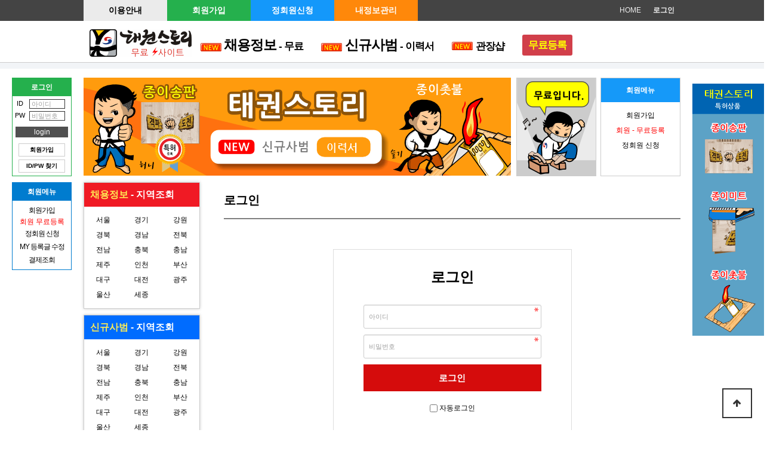

--- FILE ---
content_type: text/html; charset=utf-8
request_url: https://taekwonstory.com/bbs/board.php?bo_table=guin&wr_id=1514
body_size: 1409
content:
<!doctype html>
<html lang="ko">
<head>
<meta charset="utf-8"> 
<meta name="keywords" content="태권스토리 무료사이트 태권도구인구직 합기도 줄넘기 사범취업 태권잡 태권도스토리" />
<meta name="description" content="태권스토리 무료사이트 태권도구인구직 합기도 줄넘기 사범취업 태권잡 태권도스토리" />
<meta property="og:type" content="website" />
<meta property="og:title" content="태권스토리 무료취업사이트" />
<meta property="og:url" content="http://www.taekwonstory.com" />
<meta property="og:description" content="태권스토리 무료사이트 태권도구인구직 합기도 줄넘기 사범취업 태권잡 태권도스토리" />
<meta property="og:image" content="http://www.taekwonstory.com/theme/basic/img/logo.gif" />
<meta http-equiv="imagetoolbar" content="no">
<meta http-equiv="X-UA-Compatible" content="IE=edge">
<title>오류안내 페이지 | 태권스토리</title>
<link rel="shortcut icon" href="/img/logo_ico.ico" />
<link rel="apple-touch-icon" href="/img/logo_btn.png" />
<link rel="stylesheet" href="https://taekwonstory.com/theme/basic/css/default_shop.css?ver=1768605194">
<link rel="stylesheet" href="https://taekwonstory.com/theme/basic/css/dvn.css?ver=1768605194">
<!--[if lte IE 8]>
<script src="https://taekwonstory.com/js/html5.js"></script>
<![endif]-->
<script>
// 자바스크립트에서 사용하는 전역변수 선언
var g5_url       = "https://taekwonstory.com";
var g5_bbs_url   = "https://taekwonstory.com/bbs";
var g5_is_member = "";
var g5_is_admin  = "";
var g5_is_mobile = "";
var g5_bo_table  = "";
var g5_sca       = "";
var g5_editor    = "";
var g5_cookie_domain = "taekwonstory.com";
</script>
<script src="https://taekwonstory.com/js/jquery-1.8.3.min.js"></script>
<script src="https://taekwonstory.com/js/jquery.shop.menu.js?ver=171222"></script>
<script src="https://taekwonstory.com/js/common.js?ver=171222"></script>
<script src="https://taekwonstory.com/js/wrest.js?ver=171222"></script>
<script src="https://taekwonstory.com/js/placeholders.min.js"></script>
<link rel="stylesheet" href="https://taekwonstory.com/js/font-awesome/css/font-awesome.min.css">
</head>
<body>

<script>
alert("글을 읽을 권한이 없습니다.\n\n회원이시라면 로그인 후 이용해 보십시오.");
//document.location.href = "./login.php?wr_id=1514&amp;url=https%3A%2F%2Ftaekwonstory.com%2Fbbs%2Fboard.php%3Fbo_table%3Dguin%26amp%3Bwr_id%3D1514";
document.location.replace("./login.php?wr_id=1514&url=https%3A%2F%2Ftaekwonstory.com%2Fbbs%2Fboard.php%3Fbo_table%3Dguin%26amp%3Bwr_id%3D1514");
</script>

<noscript>
<div id="validation_check">
    <h1>다음 항목에 오류가 있습니다.</h1>
    <p class="cbg">
        글을 읽을 권한이 없습니다.<br><br>회원이시라면 로그인 후 이용해 보십시오.    </p>
        <div class="btn_confirm">
        <a href="./login.php?wr_id=1514&amp;url=https%3A%2F%2Ftaekwonstory.com%2Fbbs%2Fboard.php%3Fbo_table%3Dguin%26amp%3Bwr_id%3D1514">돌아가기</a>
    </div>
    
</div>
</noscript>



<!-- ie6,7에서 사이드뷰가 게시판 목록에서 아래 사이드뷰에 가려지는 현상 수정 -->
<!--[if lte IE 7]>
<script>
$(function() {
    var $sv_use = $(".sv_use");
    var count = $sv_use.length;

    $sv_use.each(function() {
        $(this).css("z-index", count);
        $(this).css("position", "relative");
        count = count - 1;
    });
});
</script>
<![endif]-->

</body>
</html>


--- FILE ---
content_type: text/html; charset=utf-8
request_url: https://taekwonstory.com/bbs/login.php?wr_id=1514&url=https%3A%2F%2Ftaekwonstory.com%2Fbbs%2Fboard.php%3Fbo_table%3Dguin%26amp%3Bwr_id%3D1514
body_size: 5667
content:
<!doctype html>
<html lang="ko">
<head>
<meta charset="utf-8"> 
<meta name="keywords" content="태권스토리 무료사이트 태권도구인구직 합기도 줄넘기 사범취업 태권잡 태권도스토리" />
<meta name="description" content="태권스토리 무료사이트 태권도구인구직 합기도 줄넘기 사범취업 태권잡 태권도스토리" />
<meta property="og:type" content="website" />
<meta property="og:title" content="태권스토리 무료취업사이트" />
<meta property="og:url" content="http://www.taekwonstory.com" />
<meta property="og:description" content="태권스토리 무료사이트 태권도구인구직 합기도 줄넘기 사범취업 태권잡 태권도스토리" />
<meta property="og:image" content="http://www.taekwonstory.com/theme/basic/img/logo.gif" />
<meta http-equiv="imagetoolbar" content="no">
<meta http-equiv="X-UA-Compatible" content="IE=edge">
<title>로그인 | 태권스토리</title>
<link rel="shortcut icon" href="/img/logo_ico.ico" />
<link rel="stylesheet" href="https://taekwonstory.com/theme/basic/skin/member/basic/style.css?ver=171222">
<link rel="apple-touch-icon" href="/img/logo_btn.png" />
<link rel="stylesheet" href="https://taekwonstory.com/theme/basic/css/default_shop.css?ver=1768605195">
<link rel="stylesheet" href="https://taekwonstory.com/theme/basic/css/dvn.css?ver=1768605195">
<!--[if lte IE 8]>
<script src="https://taekwonstory.com/js/html5.js"></script>
<![endif]-->
<script>
// 자바스크립트에서 사용하는 전역변수 선언
var g5_url       = "https://taekwonstory.com";
var g5_bbs_url   = "https://taekwonstory.com/bbs";
var g5_is_member = "";
var g5_is_admin  = "";
var g5_is_mobile = "";
var g5_bo_table  = "";
var g5_sca       = "";
var g5_editor    = "";
var g5_cookie_domain = "taekwonstory.com";
</script>
<script src="https://taekwonstory.com/js/jquery-1.8.3.min.js"></script>
<script src="https://taekwonstory.com/js/jquery.shop.menu.js?ver=171222"></script>
<script src="https://taekwonstory.com/js/common.js?ver=171222"></script>
<script src="https://taekwonstory.com/js/wrest.js?ver=171222"></script>
<script src="https://taekwonstory.com/js/placeholders.min.js"></script>
<link rel="stylesheet" href="https://taekwonstory.com/js/font-awesome/css/font-awesome.min.css">
</head>
<body>
<script type="text/javascript" src="/js/jquery.mandooya.quick.js"></script>

<script type="text/javascript">
	$(window).load(function(){
		$("#mdQuick").mandooQuick({
			header:"hd",			//숫자,div명
			footer:"ft",	//숫자,div명
			quickLeft:-620,
			quickType:"dynamic", //static,dynamic
			quickSpeed:300
		});
		$("#mdQuick2").mandooQuick({
			header:"hd",			//숫자,div명
			footer:"ft",	//숫자,div명
			quickLeft:520,
			quickType:"dynamic", //static,dynamic
			quickSpeed:300
		});
	});
</script>




<!-- 상단 시작 { -->
<div id="hd">
    <h1 id="hd_h1">로그인</h1>

    <div id="skip_to_container"><a href="#container">본문 바로가기</a></div>

        <div id="tnb">
        <ul>
                        <li><a href="https://taekwonstory.com/bbs/login.php"><b>로그인</b></a></li>
                        <li><a href="https://taekwonstory.com">HOME</a></li>

            <li class="tnb_left" style="background:#ebebeb"><a href="https://taekwonstory.com/bbs/board.php?bo_table=notice&wr_id=1" style="color:#000">이용안내</a></li>
            <li class="tnb_left" style="background:#25b04d"><a href="https://taekwonstory.com/bbs/register.php">회원가입</a></li>
            <li class="tnb_left" style="background:#1498fa"><a href="https://taekwonstory.com/job/price.php">정회원신청</a></li>
            <li class="tnb_left" style="background:#ff880a"><a href="https://taekwonstory.com/bbs/member_confirm.php?url=https://taekwonstory.com/bbs/register_form.php">내정보관리</a></li>
         
           

        </ul>
  
    </div>
    <div id="hd_wrapper">

		<div style="width:1000px;margin:0 auto;height:100%;overflow:hidden;">

			<div id="logo">
				<!-- <a href="https://taekwonstory.com"><img src="https://taekwonstory.com/theme/basic/img/logo.jpg" alt="태권스토리"></a> -->
				<a href="https://taekwonstory.com"><img src="https://taekwonstory.com/theme/basic/img/logo.gif" alt="태권스토리"></a>				
		
			
			
			</div>
		
			<nav id="gnb">
			
				<div class="gnb_wrap">
			
					<ul id="gnb_1dul">
					

						<li class="gnb_1dli" style="z-index:">
										
<a href="https://taekwonstory.com/bbs/board.php?bo_table=guin"><span class="mumu"> </span><img src="https://taekwonstory.com/theme/basic/img/mobile/m_new.gif"  width="35" height="14" border="0"> <span style="font-size:17pt;"><b>채용정보</span> - 무료</a></b>
								
								</li>
							
						

					<li class="gnb_1dli" style="z-index:">

		
<a href="https://taekwonstory.com/bbs/board.php?bo_table=gujik"><span class="mumu"> </span><img src="https://taekwonstory.com/theme/basic/img/mobile/m_new.gif"  width="35" height="14" border="0"><span style="font-size:17pt;"> <b>신규사범</span> - 이력서</a>

</b>
</li>






					<li class="gnb_1dli" style="z-index:">



					<li class="gnb_1dli" style="z-index:">

		

<a href="https://smartstore.naver.com/taekwonstory"><span style="font-size:17pt;"><img src="https://taekwonstory.com/theme/basic/img/mobile/m_new.gif"  width="35" height="14" border="0"> <b></span>관장샵</a>










</b>
</li>





<li class="gnb_1dli" style="z-index:">
	
		
			
			
			
						<a href="https://taekwonstory.com/bbs/login.php" class="btn_admin btn"><span style="color:red">


<font color=ffffff></font><b><span style="color:yellow;">무료등록</span></a></b></li>

						
		
			

			
			
			
			

							
								


					






							<li class="gnb_empty">메뉴 준비 중입니다.</li>
						
					</ul>
				   
				</div>
			</nav>
		</div>

    </div>
    
	<div style="height:10px;background:rgba(242, 244, 247, 1);width:100%;margin-bottom:15px"></div>
</div>


<div id="subMenuWrap">
	<div id="topBanner">
		<a href="https://taekwonstory.com/bbs/board.php?bo_table=gujik">
			<!-- <img src="https://taekwonstory.com/theme/basic/img/banner.jpg"> -->
			<img src="https://taekwonstory.com/theme/basic/img/banner5.gif" alt="사범으로 빠른취업! 사범 취업전문">
		</a>
	</div>






</b>





	<div id="subMenu">
		<div>
							<img src="https://taekwonstory.com/theme/basic/img/ad_banner.png">
			</a>
		</div>
		<div>
			<h2 style="background:#1599f9">
			
	</b>			
회원메뉴
			
			
			
			
			
			
			
			</h2>
			<ul>


				
				
				
				</b>
	
				
									<li class="txt"><a href="https://taekwonstory.com/bbs/register.php">회원가입</a></li>
									<li>
					<a href="https://taekwonstory.com/bbs/login.php"><span style="color:red">회원 - 무료등록</span></a>
					</li>

				




                <li>
				
								<a href="/job/price.php">정회원 신청</span></a>
								
				</li>



				<li>				
								</li>
			
				</li>
			</ul>
		</div>
		

		</div>
</div>
		<div style="clear:both;"></div>




<!-- } 상단 끝 -->

<!-- 콘텐츠 시작 { -->
<div id="wrapper">
    <div id="container_wr">
   
	
	
	

    <div id="container">
<div id="leftMenu">
	
				

<div class="area">
					<h2 style="background:#f01a24"><span style="color:#ffed54"><i class="fas fa-map-marker-alt"></i> 채용정보</span> - 지역조회</h2>
					<ul>
												<li><a href="https://taekwonstory.com/bbs/board.php?bo_table=guin&wr_1=%EC%84%9C%EC%9A%B8">서울</a></li>
												<li><a href="https://taekwonstory.com/bbs/board.php?bo_table=guin&wr_1=%EA%B2%BD%EA%B8%B0">경기</a></li>
												<li><a href="https://taekwonstory.com/bbs/board.php?bo_table=guin&wr_1=%EA%B0%95%EC%9B%90">강원</a></li>
												<li><a href="https://taekwonstory.com/bbs/board.php?bo_table=guin&wr_1=%EA%B2%BD%EB%B6%81">경북</a></li>
												<li><a href="https://taekwonstory.com/bbs/board.php?bo_table=guin&wr_1=%EA%B2%BD%EB%82%A8">경남</a></li>
												<li><a href="https://taekwonstory.com/bbs/board.php?bo_table=guin&wr_1=%EC%A0%84%EB%B6%81">전북</a></li>
												<li><a href="https://taekwonstory.com/bbs/board.php?bo_table=guin&wr_1=%EC%A0%84%EB%82%A8">전남</a></li>
												<li><a href="https://taekwonstory.com/bbs/board.php?bo_table=guin&wr_1=%EC%B6%A9%EB%B6%81">충북</a></li>
												<li><a href="https://taekwonstory.com/bbs/board.php?bo_table=guin&wr_1=%EC%B6%A9%EB%82%A8">충남</a></li>
												<li><a href="https://taekwonstory.com/bbs/board.php?bo_table=guin&wr_1=%EC%A0%9C%EC%A3%BC">제주</a></li>
												<li><a href="https://taekwonstory.com/bbs/board.php?bo_table=guin&wr_1=%EC%9D%B8%EC%B2%9C">인천</a></li>
												<li><a href="https://taekwonstory.com/bbs/board.php?bo_table=guin&wr_1=%EB%B6%80%EC%82%B0">부산</a></li>
												<li><a href="https://taekwonstory.com/bbs/board.php?bo_table=guin&wr_1=%EB%8C%80%EA%B5%AC">대구</a></li>
												<li><a href="https://taekwonstory.com/bbs/board.php?bo_table=guin&wr_1=%EB%8C%80%EC%A0%84">대전</a></li>
												<li><a href="https://taekwonstory.com/bbs/board.php?bo_table=guin&wr_1=%EA%B4%91%EC%A3%BC">광주</a></li>
												<li><a href="https://taekwonstory.com/bbs/board.php?bo_table=guin&wr_1=%EC%9A%B8%EC%82%B0">울산</a></li>
												<li><a href="https://taekwonstory.com/bbs/board.php?bo_table=guin&wr_1=%EC%84%B8%EC%A2%85">세종</a></li>
											</ul>
				</div>
				
			
				



				<div class="area">
					<h2 style="background:#006cff"><span style="color:#ffed54"><i class="fas fa-map-marker-alt"></i> 신규사범</span> - 지역조회</h2>
					<ul>
												<li><a href="https://taekwonstory.com/bbs/board.php?bo_table=gujik&wr_1=%EC%84%9C%EC%9A%B8">서울</a></li>
												<li><a href="https://taekwonstory.com/bbs/board.php?bo_table=gujik&wr_1=%EA%B2%BD%EA%B8%B0">경기</a></li>
												<li><a href="https://taekwonstory.com/bbs/board.php?bo_table=gujik&wr_1=%EA%B0%95%EC%9B%90">강원</a></li>
												<li><a href="https://taekwonstory.com/bbs/board.php?bo_table=gujik&wr_1=%EA%B2%BD%EB%B6%81">경북</a></li>
												<li><a href="https://taekwonstory.com/bbs/board.php?bo_table=gujik&wr_1=%EA%B2%BD%EB%82%A8">경남</a></li>
												<li><a href="https://taekwonstory.com/bbs/board.php?bo_table=gujik&wr_1=%EC%A0%84%EB%B6%81">전북</a></li>
												<li><a href="https://taekwonstory.com/bbs/board.php?bo_table=gujik&wr_1=%EC%A0%84%EB%82%A8">전남</a></li>
												<li><a href="https://taekwonstory.com/bbs/board.php?bo_table=gujik&wr_1=%EC%B6%A9%EB%B6%81">충북</a></li>
												<li><a href="https://taekwonstory.com/bbs/board.php?bo_table=gujik&wr_1=%EC%B6%A9%EB%82%A8">충남</a></li>
												<li><a href="https://taekwonstory.com/bbs/board.php?bo_table=gujik&wr_1=%EC%A0%9C%EC%A3%BC">제주</a></li>
												<li><a href="https://taekwonstory.com/bbs/board.php?bo_table=gujik&wr_1=%EC%9D%B8%EC%B2%9C">인천</a></li>
												<li><a href="https://taekwonstory.com/bbs/board.php?bo_table=gujik&wr_1=%EB%B6%80%EC%82%B0">부산</a></li>
												<li><a href="https://taekwonstory.com/bbs/board.php?bo_table=gujik&wr_1=%EB%8C%80%EA%B5%AC">대구</a></li>
												<li><a href="https://taekwonstory.com/bbs/board.php?bo_table=gujik&wr_1=%EB%8C%80%EC%A0%84">대전</a></li>
												<li><a href="https://taekwonstory.com/bbs/board.php?bo_table=gujik&wr_1=%EA%B4%91%EC%A3%BC">광주</a></li>
												<li><a href="https://taekwonstory.com/bbs/board.php?bo_table=gujik&wr_1=%EC%9A%B8%EC%82%B0">울산</a></li>
												<li><a href="https://taekwonstory.com/bbs/board.php?bo_table=gujik&wr_1=%EC%84%B8%EC%A2%85">세종</a></li>
											</ul>
				</div>


				



	




				<div>
					<h2 style="background:#888888"><span style="color:#ffed54"><i class="fas fa-list"></i> 사범등록</span> - 종목조회</h2>
					<ul>
												<li>						
							<span class="tt">태권도지도관장</span> 
							<span class="links">
								<a href="https://taekwonstory.com/bbs/board.php?bo_table=guin&sca=%ED%83%9C%EA%B6%8C%EB%8F%84%EC%A7%80%EB%8F%84%EA%B4%80%EC%9E%A5" class="">사범</a> | 
								<a href="https://taekwonstory.com/bbs/board.php?bo_table=gujik&sca=%ED%83%9C%EA%B6%8C%EB%8F%84%EC%A7%80%EB%8F%84%EA%B4%80%EC%9E%A5" class=""><font color=#006cff>관장</font></a>
							</span>
						</li>
												<li>						
							<span class="tt">보조관장</span> 
							<span class="links">
								<a href="https://taekwonstory.com/bbs/board.php?bo_table=guin&sca=%EB%B3%B4%EC%A1%B0%EA%B4%80%EC%9E%A5" class="">사범</a> | 
								<a href="https://taekwonstory.com/bbs/board.php?bo_table=gujik&sca=%EB%B3%B4%EC%A1%B0%EA%B4%80%EC%9E%A5" class=""><font color=#006cff>관장</font></a>
							</span>
						</li>
												<li>						
							<span class="tt">태권도정사범</span> 
							<span class="links">
								<a href="https://taekwonstory.com/bbs/board.php?bo_table=guin&sca=%ED%83%9C%EA%B6%8C%EB%8F%84%EC%A0%95%EC%82%AC%EB%B2%94" class="">사범</a> | 
								<a href="https://taekwonstory.com/bbs/board.php?bo_table=gujik&sca=%ED%83%9C%EA%B6%8C%EB%8F%84%EC%A0%95%EC%82%AC%EB%B2%94" class=""><font color=#006cff>관장</font></a>
							</span>
						</li>
												<li>						
							<span class="tt">태권도보조사범</span> 
							<span class="links">
								<a href="https://taekwonstory.com/bbs/board.php?bo_table=guin&sca=%ED%83%9C%EA%B6%8C%EB%8F%84%EB%B3%B4%EC%A1%B0%EC%82%AC%EB%B2%94" class="">사범</a> | 
								<a href="https://taekwonstory.com/bbs/board.php?bo_table=gujik&sca=%ED%83%9C%EA%B6%8C%EB%8F%84%EB%B3%B4%EC%A1%B0%EC%82%AC%EB%B2%94" class=""><font color=#006cff>관장</font></a>
							</span>
						</li>
												<li>						
							<span class="tt">시간제사범</span> 
							<span class="links">
								<a href="https://taekwonstory.com/bbs/board.php?bo_table=guin&sca=%EC%8B%9C%EA%B0%84%EC%A0%9C%EC%82%AC%EB%B2%94" class="">사범</a> | 
								<a href="https://taekwonstory.com/bbs/board.php?bo_table=gujik&sca=%EC%8B%9C%EA%B0%84%EC%A0%9C%EC%82%AC%EB%B2%94" class=""><font color=#006cff>관장</font></a>
							</span>
						</li>
												<li>						
							<span class="tt">해외사범</span> 
							<span class="links">
								<a href="https://taekwonstory.com/bbs/board.php?bo_table=guin&sca=%ED%95%B4%EC%99%B8%EC%82%AC%EB%B2%94" class="">사범</a> | 
								<a href="https://taekwonstory.com/bbs/board.php?bo_table=gujik&sca=%ED%95%B4%EC%99%B8%EC%82%AC%EB%B2%94" class=""><font color=#006cff>관장</font></a>
							</span>
						</li>
												<li>						
							<span class="tt">줄넘기강사</span> 
							<span class="links">
								<a href="https://taekwonstory.com/bbs/board.php?bo_table=guin&sca=%EC%A4%84%EB%84%98%EA%B8%B0%EA%B0%95%EC%82%AC" class="">사범</a> | 
								<a href="https://taekwonstory.com/bbs/board.php?bo_table=gujik&sca=%EC%A4%84%EB%84%98%EA%B8%B0%EA%B0%95%EC%82%AC" class=""><font color=#006cff>관장</font></a>
							</span>
						</li>
												<li>						
							<span class="tt">합기도사범</span> 
							<span class="links">
								<a href="https://taekwonstory.com/bbs/board.php?bo_table=guin&sca=%ED%95%A9%EA%B8%B0%EB%8F%84%EC%82%AC%EB%B2%94" class="">사범</a> | 
								<a href="https://taekwonstory.com/bbs/board.php?bo_table=gujik&sca=%ED%95%A9%EA%B8%B0%EB%8F%84%EC%82%AC%EB%B2%94" class=""><font color=#006cff>관장</font></a>
							</span>
						</li>
												<li>						
							<span class="tt">무술사범</span> 
							<span class="links">
								<a href="https://taekwonstory.com/bbs/board.php?bo_table=guin&sca=%EB%AC%B4%EC%88%A0%EC%82%AC%EB%B2%94" class="">사범</a> | 
								<a href="https://taekwonstory.com/bbs/board.php?bo_table=gujik&sca=%EB%AC%B4%EC%88%A0%EC%82%AC%EB%B2%94" class=""><font color=#006cff>관장</font></a>
							</span>
						</li>
												<li>						
							<span class="tt">검도사범</span> 
							<span class="links">
								<a href="https://taekwonstory.com/bbs/board.php?bo_table=guin&sca=%EA%B2%80%EB%8F%84%EC%82%AC%EB%B2%94" class="">사범</a> | 
								<a href="https://taekwonstory.com/bbs/board.php?bo_table=gujik&sca=%EA%B2%80%EB%8F%84%EC%82%AC%EB%B2%94" class=""><font color=#006cff>관장</font></a>
							</span>
						</li>
												<li>						
							<span class="tt">운전기사</span> 
							<span class="links">
								<a href="https://taekwonstory.com/bbs/board.php?bo_table=guin&sca=%EC%9A%B4%EC%A0%84%EA%B8%B0%EC%82%AC" class="">사범</a> | 
								<a href="https://taekwonstory.com/bbs/board.php?bo_table=gujik&sca=%EC%9A%B4%EC%A0%84%EA%B8%B0%EC%82%AC" class=""><font color=#006cff>관장</font></a>
							</span>
						</li>
											</ul>
				</div>
				<div>
					<img src="https://taekwonstory.com/theme/basic/img/customer.jpg">
				</div>
			</div>
			<div id="allContent">

<div style="font-size:20px;line-height:40px;font-weight:bold; margin-top:10px; padding-bottom:10px; border-bottom:2px solid #7f7f7f">로그인</div>

<!-- 로그인 시작 { -->
<div id="mb_login" class="mbskin">
    <h1>로그인</h1>


    <form name="flogin" action="https://taekwonstory.com/bbs/login_check.php" onsubmit="return flogin_submit(this);" method="post">
    <input type="hidden" name="url" value="https%3A%2F%2Ftaekwonstory.com%2Fbbs%2Fboard.php%3Fbo_table%3Dguin%26amp%3Bwr_id%3D1514">

    <fieldset id="login_fs">
        <legend>회원로그인</legend>
        <label for="login_id" class="sound_only">회원아이디<strong class="sound_only"> 필수</strong></label>
        <input type="text" name="mb_id" id="login_id" required class="frm_input required" size="20" maxLength="20" placeholder="아이디">
        <label for="login_pw" class="sound_only">비밀번호<strong class="sound_only"> 필수</strong></label>
        <input type="password" name="mb_password" id="login_pw" required class="frm_input required" size="20" maxLength="20" placeholder="비밀번호">
        <input type="submit" value="로그인" class="btn_submit">
      	<input type="checkbox" name="auto_login" id="login_auto_login">
        <label for="login_auto_login">자동로그인</label>
    </fieldset>

    
    <aside id="login_info">
        <h2>회원로그인 안내</h2>
        <div>
            <a href="https://taekwonstory.com/bbs/password_lost.php" target="_blank" id="login_password_lost">아이디 비밀번호 찾기</a>
            <a href="./register.php">회원 가입</a>
        </div>
    </aside>

    </form>

    
        
        <!-- 주문하기, 신청하기 -->
        
        
    </form>

</div>


<script>
$(function(){
    $("#login_auto_login").click(function(){
        if (this.checked) {
            this.checked = confirm("자동로그인을 사용하시면 다음부터 회원아이디와 비밀번호를 입력하실 필요가 없습니다.\n\n공공장소에서는 개인정보가 유출될 수 있으니 사용을 자제하여 주십시오.\n\n자동로그인을 사용하시겠습니까?");
        }
    });
});

function flogin_submit(f)
{
    return true;
}
</script>
<!-- } 로그인 끝 -->







		</div>
    </div>
	<div style="clear:both;"></div>
	</div>

</div>
<!-- } 콘텐츠 끝 -->

<!-- 하단 시작 { -->
<div id="ft">
    <div id="ft_wr">
        <div id="ft_link">
            <a href="https://taekwonstory.com/bbs/content.php?co_id=privacy">개인정보처리방침</a>
            <a href="https://taekwonstory.com/bbs/content.php?co_id=provision">이용약관</a>
            <a href="https://taekwonstory.com/bbs/content.php?co_id=company">법적책임한계</a>
            <a href="https://taekwonstory.com/shop/orderinquiry.php">결제내역조회</a>
            <a href="https://taekwonstory.com/bbs/board.php?bo_table=notice">공지사항</a>
        </div>
        <div id="ft_catch">
			<span class="line">상호 : 태권스토리</span>
			<span class="line"> 대표 : 윤 혜 순 </span>
			<span class="line">주소 : 부산광역시 사하구 사하로 141번길 20</span>
			<span>사업자등록번호 : 685-27-00638</span>
			<br>			
			<span class="line">통신판매업신고번호 : 제2018-부산사하-0455호</span>
			<span>직업정보제공사업 신고번호 : 부산지방고용노동청 제2018-3호</span>
			<br>
			<span class="line">전화번호 : 010-8525-6662 / 1660-2940  (평일 09:00 ~ 18:00 토요일 09:00 ~ 15:00)</span>
			<span>Email : newtaekwon@naver.com</span>
		</div>
        <div id="ft_copy">Copyright &copy; <b>태권스토리.</b> All rights reserved.</div>
    </div>
    
    <button type="button" id="top_btn"><i class="fa fa-arrow-up" aria-hidden="true"></i><span class="sound_only">상단으로</span></button>
        <script>
        
        $(function() {
            $("#top_btn").on("click", function() {
                $("html, body").animate({scrollTop:0}, '500');
                return false;
            });
        });
        </script>
</div>

<script src="https://taekwonstory.com/js/sns.js"></script>
<!-- } 하단 끝 -->



<!-- ie6,7에서 사이드뷰가 게시판 목록에서 아래 사이드뷰에 가려지는 현상 수정 -->
<!--[if lte IE 7]>
<script>
$(function() {
    var $sv_use = $(".sv_use");
    var count = $sv_use.length;

    $sv_use.each(function() {
        $(this).css("z-index", count);
        $(this).css("position", "relative");
        count = count - 1;
    });
});
</script>
<![endif]-->

</body>
</html>


<div id="mdQuick" style="width:100px;color:#000;">
	
<!-- 로그인 전 아웃로그인 시작 { -->



<section id="ol_before" class="ol">

<div style="clear:both;margin:0 0 10px;border:1px solid #25b04d" class="_leftQuick">
	<h2 style="background:#25b04d">로그인</h2>
    <form name="foutlogin" action="https://taekwonstory.com/bbs/login_check.php" onsubmit="return fhead_submit(this);" method="post" autocomplete="off">
    <fieldset>
        <div class="ol_wr" style="padding:5px 0">
            <input type="hidden" name="url" value="https%3A%2F%2Ftaekwonstory.com%2Fbbs%2Fboard.php%3Fbo_table%3Dguin%26amp%3Bwr_id%3D1514">
            <label for="ol_id" id="ol_idlabel" class="sound_only">회원아이디<strong>필수</strong></label>
			<span style="width:25px;display:inline-block;text-align:center;font-size:11px">ID</span> <input type="text" id="ol_id" name="mb_id" required maxlength="20" placeholder="아이디" style="width:60px;border:1px solid #333">

            <label for="ol_pw" id="ol_pwlabel" class="sound_only">비밀번호<strong>필수</strong></label>
			<span style="margin-top:5px;width:25px;display:inline-block;text-align:center;font-size:11px">PW</span> <input type="password" name="mb_password" id="ol_pw" required maxlength="20" placeholder="비밀번호" style="width:60px;border:1px solid #333;">

            <input type="submit" id="ol_submit" value="login" class="btn_b02" style="background:#505050;color:#fff;padding:2px 5px;display:block;width:90%;margin:10px auto 5px;">
        </div>
        <div class="ol_auto_wr"> 
            <div id="ol_svc">
                <a href="https://taekwonstory.com/bbs/register.php" style="display:block;border:1px solid #ccc;background:#fff;width:80%;margin:0 auto;text-align:center;font-size:10px;padding:3px 0;"><b>회원가입</b></a>
                <a href="https://taekwonstory.com/bbs/password_lost.php" id="ol_password_lost" style="display:block;border:1px solid #ccc;background:#fff;width:80%;margin:5px auto;text-align:center;font-size:10px;padding:3px 0;"><b>ID/PW 찾기</b></a>
            </div>
        </div>
        
    </fieldset>
    </form>
</div>
</section>

<script>
$omi = $('#ol_id');
$omp = $('#ol_pw');
$omi_label = $('#ol_idlabel');
$omi_label.addClass('ol_idlabel');
$omp_label = $('#ol_pwlabel');
$omp_label.addClass('ol_pwlabel');

$(function() {

    $("#auto_login").click(function(){
        if ($(this).is(":checked")) {
            if(!confirm("자동로그인을 사용하시면 다음부터 회원아이디와 비밀번호를 입력하실 필요가 없습니다.\n\n공공장소에서는 개인정보가 유출될 수 있으니 사용을 자제하여 주십시오.\n\n자동로그인을 사용하시겠습니까?"))
                return false;
        }
    });
});

function fhead_submit(f)
{
    return true;
}
</script>
<!-- } 로그인 전 아웃로그인 끝 -->





	<div style="clear:both;margin:10px 0;border:1px solid #007ccf" class="_leftQuick">
			<h2 style="background:#007ccf">
회원메뉴


</h2>
			<ul>


				<li>
				
				
				
						<li class="txt"><a href="https://taekwonstory.com/bbs/register.php">회원가입</a></li>
<a href="https://taekwonstory.com/bbs/login.php"><span style="color:red">회원 무료등록</span></a>
				
				
				
				</li>
				
                <li><a href="/job/price.php">정회원 신청</a>
			</li>
				
								<li>
										<a href="/job/myjob2.php">MY 등록글 수정</a>
									</li>
								<li></li>
			<!--	<li><a href="https://taekwonstory.com/bbs/scrap.php" target="_blank" id="ol_after_scrap" class="win_scrap">회원글 스크랩</a></li>
-->

				<li><a href="https://taekwonstory.com/shop/orderinquiry.php">결제조회</a></li>
			</ul>
	</div>




		
<!--

		<a href="https://taekwonstory.com/bbs/register.php"><img src="https://taekwonstory.com/theme/basic/img/banner_3.gif"></a>


-->








</div>
	
<div id="mdQuick2" style="width:125px;color:#fff;height:auto">


<!--
	<a href="https://smartstore.naver.com/taekwonstory" style="display:block;margin-top:10px;">
		<img src="https://taekwonstory.com/theme/basic/img/rbanner4.gif">
	</a>


-->

	<a href="https://smartstore.naver.com/taekwonstory" style="display:block;margin-top:10px;">
		<img src="https://taekwonstory.com/theme/basic/img/rbanner5.gif">
	</a>
</div>


--- FILE ---
content_type: application/javascript
request_url: https://taekwonstory.com/js/common.js?ver=171222
body_size: 6283
content:
// 전역 변수
var errmsg = "";
var errfld = null;

// 필드 검사
function check_field(fld, msg)
{
    if ((fld.value = trim(fld.value)) == "")
        error_field(fld, msg);
    else
        clear_field(fld);
    return;
}

// 필드 오류 표시
function error_field(fld, msg)
{
    if (msg != "")
        errmsg += msg + "\n";
    if (!errfld) errfld = fld;
    fld.style.background = "#BDDEF7";
}

// 필드를 깨끗하게
function clear_field(fld)
{
    fld.style.background = "#FFFFFF";
}

function trim(s)
{
    var t = "";
    var from_pos = to_pos = 0;

    for (i=0; i<s.length; i++)
    {
        if (s.charAt(i) == ' ')
            continue;
        else
        {
            from_pos = i;
            break;
        }
    }

    for (i=s.length; i>=0; i--)
    {
        if (s.charAt(i-1) == ' ')
            continue;
        else
        {
            to_pos = i;
            break;
        }
    }

    t = s.substring(from_pos, to_pos);
    //				alert(from_pos + ',' + to_pos + ',' + t+'.');
    return t;
}

// 자바스크립트로 PHP의 number_format 흉내를 냄
// 숫자에 , 를 출력
function number_format(data)
{

    var tmp = '';
    var number = '';
    var cutlen = 3;
    var comma = ',';
    var i;
    
    data = data + '';

    var sign = data.match(/^[\+\-]/);
    if(sign) {
        data = data.replace(/^[\+\-]/, "");
    }

    len = data.length;
    mod = (len % cutlen);
    k = cutlen - mod;
    for (i=0; i<data.length; i++)
    {
        number = number + data.charAt(i);

        if (i < data.length - 1)
        {
            k++;
            if ((k % cutlen) == 0)
            {
                number = number + comma;
                k = 0;
            }
        }
    }

    if(sign != null)
        number = sign+number;

    return number;
}

// 새 창
function popup_window(url, winname, opt)
{
    window.open(url, winname, opt);
}


// 폼메일 창
function popup_formmail(url)
{
    opt = 'scrollbars=yes,width=417,height=385,top=10,left=20';
    popup_window(url, "wformmail", opt);
}

// , 를 없앤다.
function no_comma(data)
{
    var tmp = '';
    var comma = ',';
    var i;

    for (i=0; i<data.length; i++)
    {
        if (data.charAt(i) != comma)
            tmp += data.charAt(i);
    }
    return tmp;
}

// 삭제 검사 확인
function del(href)
{
    if(confirm("한번 삭제한 자료는 복구할 방법이 없습니다.\n\n정말 삭제하시겠습니까?")) {
        var iev = -1;
        if (navigator.appName == 'Microsoft Internet Explorer') {
            var ua = navigator.userAgent;
            var re = new RegExp("MSIE ([0-9]{1,}[\.0-9]{0,})");
            if (re.exec(ua) != null)
                iev = parseFloat(RegExp.$1);
        }

        // IE6 이하에서 한글깨짐 방지
        if (iev != -1 && iev < 7) {
            document.location.href = encodeURI(href);
        } else {
            document.location.href = href;
        }
    }
}

// 쿠키 입력
function set_cookie(name, value, expirehours, domain)
{
    var today = new Date();
    today.setTime(today.getTime() + (60*60*1000*expirehours));
    document.cookie = name + "=" + escape( value ) + "; path=/; expires=" + today.toGMTString() + ";";
    if (domain) {
        document.cookie += "domain=" + domain + ";";
    }
}

// 쿠키 얻음
function get_cookie(name)
{
    var find_sw = false;
    var start, end;
    var i = 0;

    for (i=0; i<= document.cookie.length; i++)
    {
        start = i;
        end = start + name.length;

        if(document.cookie.substring(start, end) == name)
        {
            find_sw = true
            break
        }
    }

    if (find_sw == true)
    {
        start = end + 1;
        end = document.cookie.indexOf(";", start);

        if(end < start)
            end = document.cookie.length;

        return unescape(document.cookie.substring(start, end));
    }
    return "";
}

// 쿠키 지움
function delete_cookie(name)
{
    var today = new Date();

    today.setTime(today.getTime() - 1);
    var value = get_cookie(name);
    if(value != "")
        document.cookie = name + "=" + value + "; path=/; expires=" + today.toGMTString();
}

var last_id = null;
function menu(id)
{
    if (id != last_id)
    {
        if (last_id != null)
            document.getElementById(last_id).style.display = "none";
        document.getElementById(id).style.display = "block";
        last_id = id;
    }
    else
    {
        document.getElementById(id).style.display = "none";
        last_id = null;
    }
}

function textarea_decrease(id, row)
{
    if (document.getElementById(id).rows - row > 0)
        document.getElementById(id).rows -= row;
}

function textarea_original(id, row)
{
    document.getElementById(id).rows = row;
}

function textarea_increase(id, row)
{
    document.getElementById(id).rows += row;
}

// 글숫자 검사
function check_byte(content, target)
{
    var i = 0;
    var cnt = 0;
    var ch = '';
    var cont = document.getElementById(content).value;

    for (i=0; i<cont.length; i++) {
        ch = cont.charAt(i);
        if (escape(ch).length > 4) {
            cnt += 2;
        } else {
            cnt += 1;
        }
    }
    // 숫자를 출력
    document.getElementById(target).innerHTML = cnt;

    return cnt;
}

// 브라우저에서 오브젝트의 왼쪽 좌표
function get_left_pos(obj)
{
    var parentObj = null;
    var clientObj = obj;
    //var left = obj.offsetLeft + document.body.clientLeft;
    var left = obj.offsetLeft;

    while((parentObj=clientObj.offsetParent) != null)
    {
        left = left + parentObj.offsetLeft;
        clientObj = parentObj;
    }

    return left;
}

// 브라우저에서 오브젝트의 상단 좌표
function get_top_pos(obj)
{
    var parentObj = null;
    var clientObj = obj;
    //var top = obj.offsetTop + document.body.clientTop;
    var top = obj.offsetTop;

    while((parentObj=clientObj.offsetParent) != null)
    {
        top = top + parentObj.offsetTop;
        clientObj = parentObj;
    }

    return top;
}

function flash_movie(src, ids, width, height, wmode)
{
    var wh = "";
    if (parseInt(width) && parseInt(height))
        wh = " width='"+width+"' height='"+height+"' ";
    return "<object classid='clsid:d27cdb6e-ae6d-11cf-96b8-444553540000' codebase='http://download.macromedia.com/pub/shockwave/cabs/flash/swflash.cab#version=6,0,0,0' "+wh+" id="+ids+"><param name=wmode value="+wmode+"><param name=movie value="+src+"><param name=quality value=high><embed src="+src+" quality=high wmode="+wmode+" type='application/x-shockwave-flash' pluginspage='http://www.macromedia.com/shockwave/download/index.cgi?p1_prod_version=shockwaveflash' "+wh+"></embed></object>";
}

function obj_movie(src, ids, width, height, autostart)
{
    var wh = "";
    if (parseInt(width) && parseInt(height))
        wh = " width='"+width+"' height='"+height+"' ";
    if (!autostart) autostart = false;
    return "<embed src='"+src+"' "+wh+" autostart='"+autostart+"'></embed>";
}

function doc_write(cont)
{
    document.write(cont);
}

var win_password_lost = function(href) {
    window.open(href, "win_password_lost", "left=50, top=50, width=617, height=330, scrollbars=1");
}

$(document).ready(function(){
    $("#login_password_lost, #ol_password_lost").click(function(){
        win_password_lost(this.href);
        return false;
    });
});

/**
 * 포인트 창
 **/
var win_point = function(href) {
    var new_win = window.open(href, 'win_point', 'left=100,top=100,width=600, height=600, scrollbars=1');
    new_win.focus();
}

/**
 * 쪽지 창
 **/
var win_memo = function(href) {
    var new_win = window.open(href, 'win_memo', 'left=100,top=100,width=620,height=500,scrollbars=1');
    new_win.focus();
}

/**
 * 쪽지 창
 **/
var check_goto_new = function(href, event) {
    if( !(typeof g5_is_mobile != "undefined" && g5_is_mobile) ){
        if (window.opener && window.opener.document && window.opener.document.getElementById) {
            event.preventDefault ? event.preventDefault() : (event.returnValue = false);
            window.open(href);
            //window.opener.document.location.href = href;
        }
    }
}

/**
 * 메일 창
 **/
var win_email = function(href) {
    var new_win = window.open(href, 'win_email', 'left=100,top=100,width=600,height=580,scrollbars=1');
    new_win.focus();
}

/**
 * 자기소개 창
 **/
var win_profile = function(href) {
    var new_win = window.open(href, 'win_profile', 'left=100,top=100,width=620,height=510,scrollbars=1');
    new_win.focus();
}

/**
 * 스크랩 창
 **/
var win_scrap = function(href) {
    var new_win = window.open(href, 'win_scrap', 'left=100,top=100,width=600,height=600,scrollbars=1');
    new_win.focus();
}

/**
 * 홈페이지 창
 **/
var win_homepage = function(href) {
    var new_win = window.open(href, 'win_homepage', '');
    new_win.focus();
}

/**
 * 우편번호 창
 **/
var win_zip = function(frm_name, frm_zip, frm_addr1, frm_addr2, frm_addr3, frm_jibeon) {
    if(typeof daum === 'undefined'){
        alert("다음 우편번호 postcode.v2.js 파일이 로드되지 않았습니다.");
        return false;
    }

    var zip_case = 1;   //0이면 레이어, 1이면 페이지에 끼워 넣기, 2이면 새창

    var complete_fn = function(data){
        // 팝업에서 검색결과 항목을 클릭했을때 실행할 코드를 작성하는 부분.

        // 각 주소의 노출 규칙에 따라 주소를 조합한다.
        // 내려오는 변수가 값이 없는 경우엔 공백('')값을 가지므로, 이를 참고하여 분기 한다.
        var fullAddr = ''; // 최종 주소 변수
        var extraAddr = ''; // 조합형 주소 변수

        // 사용자가 선택한 주소 타입에 따라 해당 주소 값을 가져온다.
        if (data.userSelectedType === 'R') { // 사용자가 도로명 주소를 선택했을 경우
            fullAddr = data.roadAddress;

        } else { // 사용자가 지번 주소를 선택했을 경우(J)
            fullAddr = data.jibunAddress;
        }

        // 사용자가 선택한 주소가 도로명 타입일때 조합한다.
        if(data.userSelectedType === 'R'){
            //법정동명이 있을 경우 추가한다.
            if(data.bname !== ''){
                extraAddr += data.bname;
            }
            // 건물명이 있을 경우 추가한다.
            if(data.buildingName !== ''){
                extraAddr += (extraAddr !== '' ? ', ' + data.buildingName : data.buildingName);
            }
            // 조합형주소의 유무에 따라 양쪽에 괄호를 추가하여 최종 주소를 만든다.
            extraAddr = (extraAddr !== '' ? ' ('+ extraAddr +')' : '');
        }

        // 우편번호와 주소 정보를 해당 필드에 넣고, 커서를 상세주소 필드로 이동한다.
        var of = document[frm_name];

        of[frm_zip].value = data.zonecode;

        of[frm_addr1].value = fullAddr;
        of[frm_addr3].value = extraAddr;

        if(of[frm_jibeon] !== undefined){
            of[frm_jibeon].value = data.userSelectedType;
        }

        of[frm_addr2].focus();
    };

    switch(zip_case) {
        case 1 :    //iframe을 이용하여 페이지에 끼워 넣기
            var daum_pape_id = 'daum_juso_page'+frm_zip,
                element_wrap = document.getElementById(daum_pape_id),
                currentScroll = Math.max(document.body.scrollTop, document.documentElement.scrollTop);
            if (element_wrap == null) {
                element_wrap = document.createElement("div");
                element_wrap.setAttribute("id", daum_pape_id);
                element_wrap.style.cssText = 'display:none;border:1px solid;left:0;width:100%;height:300px;margin:5px 0;position:relative;-webkit-overflow-scrolling:touch;';
                element_wrap.innerHTML = '<img src="//i1.daumcdn.net/localimg/localimages/07/postcode/320/close.png" id="btnFoldWrap" style="cursor:pointer;position:absolute;right:0px;top:-21px;z-index:1" class="close_daum_juso" alt="접기 버튼">';
                jQuery('form[name="'+frm_name+'"]').find('input[name="'+frm_addr1+'"]').before(element_wrap);
                jQuery("#"+daum_pape_id).off("click", ".close_daum_juso").on("click", ".close_daum_juso", function(e){
                    e.preventDefault();
                    jQuery(this).parent().hide();
                });
            }

            new daum.Postcode({
                oncomplete: function(data) {
                    complete_fn(data);
                    // iframe을 넣은 element를 안보이게 한다.
                    element_wrap.style.display = 'none';
                    // 우편번호 찾기 화면이 보이기 이전으로 scroll 위치를 되돌린다.
                    document.body.scrollTop = currentScroll;
                },
                // 우편번호 찾기 화면 크기가 조정되었을때 실행할 코드를 작성하는 부분.
                // iframe을 넣은 element의 높이값을 조정한다.
                onresize : function(size) {
                    element_wrap.style.height = size.height + "px";
                },
                maxSuggestItems : g5_is_mobile ? 6 : 10,
                width : '100%',
                height : '100%'
            }).embed(element_wrap);

            // iframe을 넣은 element를 보이게 한다.
            element_wrap.style.display = 'block';
            break;
        case 2 :    //새창으로 띄우기
            new daum.Postcode({
                oncomplete: function(data) {
                    complete_fn(data);
                }
            }).open();
            break;
        default :   //iframe을 이용하여 레이어 띄우기
            var rayer_id = 'daum_juso_rayer'+frm_zip,
                element_layer = document.getElementById(rayer_id);
            if (element_layer == null) {
                element_layer = document.createElement("div");
                element_layer.setAttribute("id", rayer_id);
                element_layer.style.cssText = 'display:none;border:5px solid;position:fixed;width:300px;height:460px;left:50%;margin-left:-155px;top:50%;margin-top:-235px;overflow:hidden;-webkit-overflow-scrolling:touch;z-index:10000';
                element_layer.innerHTML = '<img src="//i1.daumcdn.net/localimg/localimages/07/postcode/320/close.png" id="btnCloseLayer" style="cursor:pointer;position:absolute;right:-3px;top:-3px;z-index:1" class="close_daum_juso" alt="닫기 버튼">';
                document.body.appendChild(element_layer);
                jQuery("#"+rayer_id).off("click", ".close_daum_juso").on("click", ".close_daum_juso", function(e){
                    e.preventDefault();
                    jQuery(this).parent().hide();
                });
            }

            new daum.Postcode({
                oncomplete: function(data) {
                    complete_fn(data);
                    // iframe을 넣은 element를 안보이게 한다.
                    element_layer.style.display = 'none';
                },
                maxSuggestItems : g5_is_mobile ? 6 : 10,
                width : '100%',
                height : '100%'
            }).embed(element_layer);

            // iframe을 넣은 element를 보이게 한다.
            element_layer.style.display = 'block';
    }
}

/**
 * 새로운 비밀번호 분실 창 : 101123
 **/
win_password_lost = function(href)
{
    var new_win = window.open(href, 'win_password_lost', 'width=617, height=330, scrollbars=1');
    new_win.focus();
}

/**
 * 설문조사 결과
 **/
var win_poll = function(href) {
    var new_win = window.open(href, 'win_poll', 'width=616, height=500, scrollbars=1');
    new_win.focus();
}

/**
 * 스크린리더 미사용자를 위한 스크립트 - 지운아빠 2013-04-22
 * alt 값만 갖는 그래픽 링크에 마우스오버 시 title 값 부여, 마우스아웃 시 title 값 제거
 **/
$(function() {
    $('a img').mouseover(function() {
        $a_img_title = $(this).attr('alt');
        $(this).attr('title', $a_img_title);
    }).mouseout(function() {
        $(this).attr('title', '');
    });
});

/**
 * 텍스트 리사이즈
**/
function font_resize(id, rmv_class, add_class, othis)
{
    var $el = $("#"+id);

    $el.removeClass(rmv_class).addClass(add_class);

    set_cookie("ck_font_resize_rmv_class", rmv_class, 1, g5_cookie_domain);
    set_cookie("ck_font_resize_add_class", add_class, 1, g5_cookie_domain);

    if(typeof othis !== "undefined"){
        $(othis).addClass('select').siblings().removeClass('select');
    }
}

/**
 * 댓글 수정 토큰
**/
function set_comment_token(f)
{
    if(typeof f.token === "undefined")
        $(f).prepend('<input type="hidden" name="token" value="">');

    $.ajax({
        url: g5_bbs_url+"/ajax.comment_token.php",
        type: "GET",
        dataType: "json",
        async: false,
        cache: false,
        success: function(data, textStatus) {
            f.token.value = data.token;
        }
    });
}

$(function(){
    $(".win_point").click(function() {
        win_point(this.href);
        return false;
    });

    $(".win_memo").click(function() {
        win_memo(this.href);
        return false;
    });

    $(".win_email").click(function() {
        win_email(this.href);
        return false;
    });

    $(".win_scrap").click(function() {
        win_scrap(this.href);
        return false;
    });

    $(".win_profile").click(function() {
        win_profile(this.href);
        return false;
    });

    $(".win_homepage").click(function() {
        win_homepage(this.href);
        return false;
    });

    $(".win_password_lost").click(function() {
        win_password_lost(this.href);
        return false;
    });

    /*
    $(".win_poll").click(function() {
        win_poll(this.href);
        return false;
    });
    */

    // 사이드뷰
    var sv_hide = false;
    $(".sv_member, .sv_guest").click(function() {
        $(".sv").removeClass("sv_on");
        $(this).closest(".sv_wrap").find(".sv").addClass("sv_on");
    });

    $(".sv, .sv_wrap").hover(
        function() {
            sv_hide = false;
        },
        function() {
            sv_hide = true;
        }
    );

    $(".sv_member, .sv_guest").focusin(function() {
        sv_hide = false;
        $(".sv").removeClass("sv_on");
        $(this).closest(".sv_wrap").find(".sv").addClass("sv_on");
    });

    $(".sv a").focusin(function() {
        sv_hide = false;
    });

    $(".sv a").focusout(function() {
        sv_hide = true;
    });

    // 셀렉트 ul
    var sel_hide = false;
    $('.sel_btn').click(function() {
        $('.sel_ul').removeClass('sel_on');
        $(this).siblings('.sel_ul').addClass('sel_on');
    });

    $(".sel_wrap").hover(
        function() {
            sel_hide = false;
        },
        function() {
            sel_hide = true;
        }
    );

    $('.sel_a').focusin(function() {
        sel_hide = false;
    });

    $('.sel_a').focusout(function() {
        sel_hide = true;
    });

    $(document).click(function() {
        if(sv_hide) { // 사이드뷰 해제
            $(".sv").removeClass("sv_on");
        }
        if (sel_hide) { // 셀렉트 ul 해제
            $('.sel_ul').removeClass('sel_on');
        }
    });

    $(document).focusin(function() {
        if(sv_hide) { // 사이드뷰 해제
            $(".sv").removeClass("sv_on");
        }
        if (sel_hide) { // 셀렉트 ul 해제
            $('.sel_ul').removeClass('sel_on');
        }
    });

    $(document).on( "keyup change", "textarea#wr_content[maxlength]", function(){
        var str = $(this).val();
        var mx = parseInt($(this).attr("maxlength"));
        if (str.length > mx) {
            $(this).val(str.substr(0, mx));
            return false;
        }
    });
});

function get_write_token(bo_table)
{
    var token = "";

    $.ajax({
        type: "POST",
        url: g5_bbs_url+"/write_token.php",
        data: { bo_table: bo_table },
        cache: false,
        async: false,
        dataType: "json",
        success: function(data) {
            if(data.error) {
                alert(data.error);
                if(data.url)
                    document.location.href = data.url;

                return false;
            }

            token = data.token;
        }
    });

    return token;
}

$(function() {
    $(document).on("click", "form[name=fwrite] input:submit, form[name=fwrite] button:submit, form[name=fwrite] input:image", function() {
        var f = this.form;

        if (typeof(f.bo_table) == "undefined") {
            return;
        }

        var bo_table = f.bo_table.value;
        var token = get_write_token(bo_table);

        if(!token) {
            alert("토큰 정보가 올바르지 않습니다.");
            return false;
        }

        var $f = $(f);

        if(typeof f.token === "undefined")
            $f.prepend('<input type="hidden" name="token" value="">');

        $f.find("input[name=token]").val(token);

        return true;
    });
});

//2021/11/22
function confirm_msg(msg){
	if(confirm(msg)){
		return true;
	}else{
		return false;
	}
}